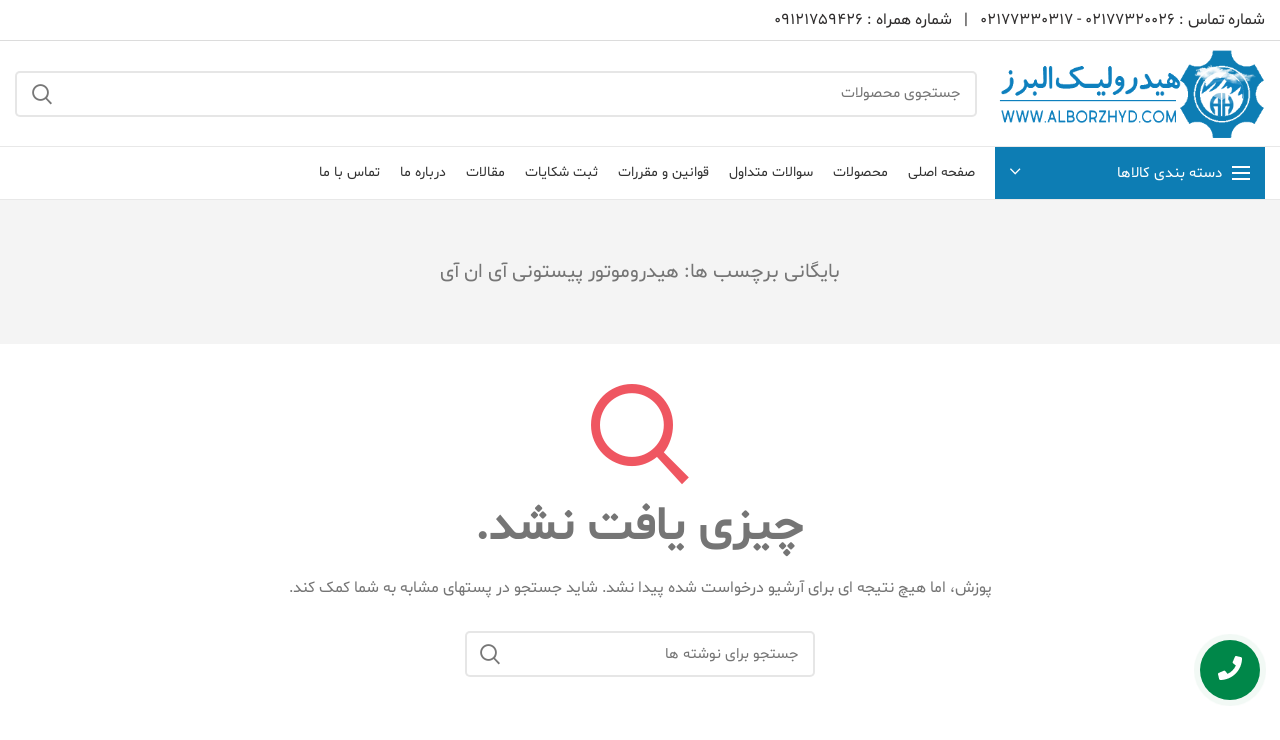

--- FILE ---
content_type: text/html; charset=UTF-8
request_url: https://www.alborzhyd.com/tag/%D9%87%DB%8C%D8%AF%D8%B1%D9%88%D9%85%D9%88%D8%AA%D9%88%D8%B1-%D9%BE%DB%8C%D8%B3%D8%AA%D9%88%D9%86%DB%8C-%D8%A2%DB%8C-%D8%A7%D9%86-%D8%A2%DB%8C/
body_size: 17894
content:
<!DOCTYPE html>
<html dir="rtl" lang="fa-IR">
<head>
	<meta charset="UTF-8">
	<meta name="viewport" content="width=device-width, initial-scale=1.0, maximum-scale=1.0, user-scalable=no">
	<link rel="profile" href="http://gmpg.org/xfn/11">
	<link rel="pingback" href="https://www.alborzhyd.com/xmlrpc.php">

	<meta name='robots' content='index, follow, max-image-preview:large, max-snippet:-1, max-video-preview:-1' />

	<!-- This site is optimized with the Yoast SEO Premium plugin v26.5 (Yoast SEO v26.5) - https://yoast.com/wordpress/plugins/seo/ -->
	<title>هیدروموتور پیستونی آی ان آی - پمپ هیدرولیک ، هیدروموتور ، بلوک هیدرولیک ، الکتروموتور</title>
	<meta name="description" content="هیدرولیک البرز وارد کننده پمپ هیدرولیک ، هیدروموتور ، شیرآلات هیدرولیک ، الکتروموتور ، خط کش های اهمی ، جک و پاور پک ، پروپرشنالها ، بلوک هیدرولیک" />
	<link rel="canonical" href="https://www.alborzhyd.com/tag/هیدروموتور-پیستونی-آی-ان-آی/" />
	<meta property="og:locale" content="fa_IR" />
	<meta property="og:type" content="article" />
	<meta property="og:title" content="بایگانی‌های هیدروموتور پیستونی آی ان آی" />
	<meta property="og:description" content="هیدرولیک البرز وارد کننده پمپ هیدرولیک ، هیدروموتور ، شیرآلات هیدرولیک ، الکتروموتور ، خط کش های اهمی ، جک و پاور پک ، پروپرشنالها ، بلوک هیدرولیک" />
	<meta property="og:url" content="https://www.alborzhyd.com/tag/هیدروموتور-پیستونی-آی-ان-آی/" />
	<meta property="og:site_name" content="هیدرولیک البرز" />
	<meta property="og:image" content="https://www.alborzhyd.com/wp-content/uploads/2019/09/Untitled.jpg" />
	<meta property="og:image:width" content="584" />
	<meta property="og:image:height" content="335" />
	<meta property="og:image:type" content="image/jpeg" />
	<meta name="twitter:card" content="summary_large_image" />
	<meta name="twitter:site" content="@alborzhyd" />
	<script type="application/ld+json" class="yoast-schema-graph">{"@context":"https://schema.org","@graph":[{"@type":"CollectionPage","@id":"https://www.alborzhyd.com/tag/%d9%87%db%8c%d8%af%d8%b1%d9%88%d9%85%d9%88%d8%aa%d9%88%d8%b1-%d9%be%db%8c%d8%b3%d8%aa%d9%88%d9%86%db%8c-%d8%a2%db%8c-%d8%a7%d9%86-%d8%a2%db%8c/","url":"https://www.alborzhyd.com/tag/%d9%87%db%8c%d8%af%d8%b1%d9%88%d9%85%d9%88%d8%aa%d9%88%d8%b1-%d9%be%db%8c%d8%b3%d8%aa%d9%88%d9%86%db%8c-%d8%a2%db%8c-%d8%a7%d9%86-%d8%a2%db%8c/","name":"هیدروموتور پیستونی آی ان آی - پمپ هیدرولیک ، هیدروموتور ، بلوک هیدرولیک ، الکتروموتور","isPartOf":{"@id":"https://www.alborzhyd.com/#website"},"description":"هیدرولیک البرز وارد کننده پمپ هیدرولیک ، هیدروموتور ، شیرآلات هیدرولیک ، الکتروموتور ، خط کش های اهمی ، جک و پاور پک ، پروپرشنالها ، بلوک هیدرولیک","breadcrumb":{"@id":"https://www.alborzhyd.com/tag/%d9%87%db%8c%d8%af%d8%b1%d9%88%d9%85%d9%88%d8%aa%d9%88%d8%b1-%d9%be%db%8c%d8%b3%d8%aa%d9%88%d9%86%db%8c-%d8%a2%db%8c-%d8%a7%d9%86-%d8%a2%db%8c/#breadcrumb"},"inLanguage":"fa-IR"},{"@type":"BreadcrumbList","@id":"https://www.alborzhyd.com/tag/%d9%87%db%8c%d8%af%d8%b1%d9%88%d9%85%d9%88%d8%aa%d9%88%d8%b1-%d9%be%db%8c%d8%b3%d8%aa%d9%88%d9%86%db%8c-%d8%a2%db%8c-%d8%a7%d9%86-%d8%a2%db%8c/#breadcrumb","itemListElement":[{"@type":"ListItem","position":1,"name":"Home","item":"https://www.alborzhyd.com/"},{"@type":"ListItem","position":2,"name":"هیدروموتور پیستونی آی ان آی"}]},{"@type":"WebSite","@id":"https://www.alborzhyd.com/#website","url":"https://www.alborzhyd.com/","name":"هیدرولیک البرز","description":"هیدرولیک البرز","publisher":{"@id":"https://www.alborzhyd.com/#organization"},"alternateName":"هیدرولیک البرز","potentialAction":[{"@type":"SearchAction","target":{"@type":"EntryPoint","urlTemplate":"https://www.alborzhyd.com/?s={search_term_string}"},"query-input":{"@type":"PropertyValueSpecification","valueRequired":true,"valueName":"search_term_string"}}],"inLanguage":"fa-IR"},{"@type":"Organization","@id":"https://www.alborzhyd.com/#organization","name":"هیدرولیک البرز","alternateName":"هیدرولیک البرز","url":"https://www.alborzhyd.com/","logo":{"@type":"ImageObject","inLanguage":"fa-IR","@id":"https://www.alborzhyd.com/#/schema/logo/image/","url":"https://www.alborzhyd.com/wp-content/uploads/2019/10/alborzhyd.png","contentUrl":"https://www.alborzhyd.com/wp-content/uploads/2019/10/alborzhyd.png","width":383,"height":132,"caption":"هیدرولیک البرز"},"image":{"@id":"https://www.alborzhyd.com/#/schema/logo/image/"},"sameAs":["https://www.facebook.com/alborzhyd","https://x.com/alborzhyd"]}]}</script>
	<!-- / Yoast SEO Premium plugin. -->


<link rel="alternate" type="application/rss+xml" title="هیدرولیک البرز &raquo; خوراک" href="https://www.alborzhyd.com/feed/" />
<link rel="alternate" type="application/rss+xml" title="هیدرولیک البرز &raquo; خوراک دیدگاه‌ها" href="https://www.alborzhyd.com/comments/feed/" />
<link rel="alternate" type="application/rss+xml" title="هیدرولیک البرز &raquo; هیدروموتور پیستونی آی ان آی خوراک برچسب" href="https://www.alborzhyd.com/tag/%d9%87%db%8c%d8%af%d8%b1%d9%88%d9%85%d9%88%d8%aa%d9%88%d8%b1-%d9%be%db%8c%d8%b3%d8%aa%d9%88%d9%86%db%8c-%d8%a2%db%8c-%d8%a7%d9%86-%d8%a2%db%8c/feed/" />
<style id='wp-img-auto-sizes-contain-inline-css' type='text/css'>
img:is([sizes=auto i],[sizes^="auto," i]){contain-intrinsic-size:3000px 1500px}
/*# sourceURL=wp-img-auto-sizes-contain-inline-css */
</style>
<style id='wp-block-library-inline-css' type='text/css'>
:root{--wp-block-synced-color:#7a00df;--wp-block-synced-color--rgb:122,0,223;--wp-bound-block-color:var(--wp-block-synced-color);--wp-editor-canvas-background:#ddd;--wp-admin-theme-color:#007cba;--wp-admin-theme-color--rgb:0,124,186;--wp-admin-theme-color-darker-10:#006ba1;--wp-admin-theme-color-darker-10--rgb:0,107,160.5;--wp-admin-theme-color-darker-20:#005a87;--wp-admin-theme-color-darker-20--rgb:0,90,135;--wp-admin-border-width-focus:2px}@media (min-resolution:192dpi){:root{--wp-admin-border-width-focus:1.5px}}.wp-element-button{cursor:pointer}:root .has-very-light-gray-background-color{background-color:#eee}:root .has-very-dark-gray-background-color{background-color:#313131}:root .has-very-light-gray-color{color:#eee}:root .has-very-dark-gray-color{color:#313131}:root .has-vivid-green-cyan-to-vivid-cyan-blue-gradient-background{background:linear-gradient(135deg,#00d084,#0693e3)}:root .has-purple-crush-gradient-background{background:linear-gradient(135deg,#34e2e4,#4721fb 50%,#ab1dfe)}:root .has-hazy-dawn-gradient-background{background:linear-gradient(135deg,#faaca8,#dad0ec)}:root .has-subdued-olive-gradient-background{background:linear-gradient(135deg,#fafae1,#67a671)}:root .has-atomic-cream-gradient-background{background:linear-gradient(135deg,#fdd79a,#004a59)}:root .has-nightshade-gradient-background{background:linear-gradient(135deg,#330968,#31cdcf)}:root .has-midnight-gradient-background{background:linear-gradient(135deg,#020381,#2874fc)}:root{--wp--preset--font-size--normal:16px;--wp--preset--font-size--huge:42px}.has-regular-font-size{font-size:1em}.has-larger-font-size{font-size:2.625em}.has-normal-font-size{font-size:var(--wp--preset--font-size--normal)}.has-huge-font-size{font-size:var(--wp--preset--font-size--huge)}.has-text-align-center{text-align:center}.has-text-align-left{text-align:left}.has-text-align-right{text-align:right}.has-fit-text{white-space:nowrap!important}#end-resizable-editor-section{display:none}.aligncenter{clear:both}.items-justified-left{justify-content:flex-start}.items-justified-center{justify-content:center}.items-justified-right{justify-content:flex-end}.items-justified-space-between{justify-content:space-between}.screen-reader-text{border:0;clip-path:inset(50%);height:1px;margin:-1px;overflow:hidden;padding:0;position:absolute;width:1px;word-wrap:normal!important}.screen-reader-text:focus{background-color:#ddd;clip-path:none;color:#444;display:block;font-size:1em;height:auto;left:5px;line-height:normal;padding:15px 23px 14px;text-decoration:none;top:5px;width:auto;z-index:100000}html :where(.has-border-color){border-style:solid}html :where([style*=border-top-color]){border-top-style:solid}html :where([style*=border-right-color]){border-right-style:solid}html :where([style*=border-bottom-color]){border-bottom-style:solid}html :where([style*=border-left-color]){border-left-style:solid}html :where([style*=border-width]){border-style:solid}html :where([style*=border-top-width]){border-top-style:solid}html :where([style*=border-right-width]){border-right-style:solid}html :where([style*=border-bottom-width]){border-bottom-style:solid}html :where([style*=border-left-width]){border-left-style:solid}html :where(img[class*=wp-image-]){height:auto;max-width:100%}:where(figure){margin:0 0 1em}html :where(.is-position-sticky){--wp-admin--admin-bar--position-offset:var(--wp-admin--admin-bar--height,0px)}@media screen and (max-width:600px){html :where(.is-position-sticky){--wp-admin--admin-bar--position-offset:0px}}

/*# sourceURL=wp-block-library-inline-css */
</style><link rel='stylesheet' id='wc-blocks-style-rtl-css' href='https://www.alborzhyd.com/wp-content/plugins/woocommerce/assets/client/blocks/wc-blocks-rtl.css?ver=wc-10.3.7' type='text/css' media='all' />
<style id='global-styles-inline-css' type='text/css'>
:root{--wp--preset--aspect-ratio--square: 1;--wp--preset--aspect-ratio--4-3: 4/3;--wp--preset--aspect-ratio--3-4: 3/4;--wp--preset--aspect-ratio--3-2: 3/2;--wp--preset--aspect-ratio--2-3: 2/3;--wp--preset--aspect-ratio--16-9: 16/9;--wp--preset--aspect-ratio--9-16: 9/16;--wp--preset--color--black: #000000;--wp--preset--color--cyan-bluish-gray: #abb8c3;--wp--preset--color--white: #ffffff;--wp--preset--color--pale-pink: #f78da7;--wp--preset--color--vivid-red: #cf2e2e;--wp--preset--color--luminous-vivid-orange: #ff6900;--wp--preset--color--luminous-vivid-amber: #fcb900;--wp--preset--color--light-green-cyan: #7bdcb5;--wp--preset--color--vivid-green-cyan: #00d084;--wp--preset--color--pale-cyan-blue: #8ed1fc;--wp--preset--color--vivid-cyan-blue: #0693e3;--wp--preset--color--vivid-purple: #9b51e0;--wp--preset--gradient--vivid-cyan-blue-to-vivid-purple: linear-gradient(135deg,rgb(6,147,227) 0%,rgb(155,81,224) 100%);--wp--preset--gradient--light-green-cyan-to-vivid-green-cyan: linear-gradient(135deg,rgb(122,220,180) 0%,rgb(0,208,130) 100%);--wp--preset--gradient--luminous-vivid-amber-to-luminous-vivid-orange: linear-gradient(135deg,rgb(252,185,0) 0%,rgb(255,105,0) 100%);--wp--preset--gradient--luminous-vivid-orange-to-vivid-red: linear-gradient(135deg,rgb(255,105,0) 0%,rgb(207,46,46) 100%);--wp--preset--gradient--very-light-gray-to-cyan-bluish-gray: linear-gradient(135deg,rgb(238,238,238) 0%,rgb(169,184,195) 100%);--wp--preset--gradient--cool-to-warm-spectrum: linear-gradient(135deg,rgb(74,234,220) 0%,rgb(151,120,209) 20%,rgb(207,42,186) 40%,rgb(238,44,130) 60%,rgb(251,105,98) 80%,rgb(254,248,76) 100%);--wp--preset--gradient--blush-light-purple: linear-gradient(135deg,rgb(255,206,236) 0%,rgb(152,150,240) 100%);--wp--preset--gradient--blush-bordeaux: linear-gradient(135deg,rgb(254,205,165) 0%,rgb(254,45,45) 50%,rgb(107,0,62) 100%);--wp--preset--gradient--luminous-dusk: linear-gradient(135deg,rgb(255,203,112) 0%,rgb(199,81,192) 50%,rgb(65,88,208) 100%);--wp--preset--gradient--pale-ocean: linear-gradient(135deg,rgb(255,245,203) 0%,rgb(182,227,212) 50%,rgb(51,167,181) 100%);--wp--preset--gradient--electric-grass: linear-gradient(135deg,rgb(202,248,128) 0%,rgb(113,206,126) 100%);--wp--preset--gradient--midnight: linear-gradient(135deg,rgb(2,3,129) 0%,rgb(40,116,252) 100%);--wp--preset--font-size--small: 13px;--wp--preset--font-size--medium: 20px;--wp--preset--font-size--large: 36px;--wp--preset--font-size--x-large: 42px;--wp--preset--spacing--20: 0.44rem;--wp--preset--spacing--30: 0.67rem;--wp--preset--spacing--40: 1rem;--wp--preset--spacing--50: 1.5rem;--wp--preset--spacing--60: 2.25rem;--wp--preset--spacing--70: 3.38rem;--wp--preset--spacing--80: 5.06rem;--wp--preset--shadow--natural: 6px 6px 9px rgba(0, 0, 0, 0.2);--wp--preset--shadow--deep: 12px 12px 50px rgba(0, 0, 0, 0.4);--wp--preset--shadow--sharp: 6px 6px 0px rgba(0, 0, 0, 0.2);--wp--preset--shadow--outlined: 6px 6px 0px -3px rgb(255, 255, 255), 6px 6px rgb(0, 0, 0);--wp--preset--shadow--crisp: 6px 6px 0px rgb(0, 0, 0);}:where(.is-layout-flex){gap: 0.5em;}:where(.is-layout-grid){gap: 0.5em;}body .is-layout-flex{display: flex;}.is-layout-flex{flex-wrap: wrap;align-items: center;}.is-layout-flex > :is(*, div){margin: 0;}body .is-layout-grid{display: grid;}.is-layout-grid > :is(*, div){margin: 0;}:where(.wp-block-columns.is-layout-flex){gap: 2em;}:where(.wp-block-columns.is-layout-grid){gap: 2em;}:where(.wp-block-post-template.is-layout-flex){gap: 1.25em;}:where(.wp-block-post-template.is-layout-grid){gap: 1.25em;}.has-black-color{color: var(--wp--preset--color--black) !important;}.has-cyan-bluish-gray-color{color: var(--wp--preset--color--cyan-bluish-gray) !important;}.has-white-color{color: var(--wp--preset--color--white) !important;}.has-pale-pink-color{color: var(--wp--preset--color--pale-pink) !important;}.has-vivid-red-color{color: var(--wp--preset--color--vivid-red) !important;}.has-luminous-vivid-orange-color{color: var(--wp--preset--color--luminous-vivid-orange) !important;}.has-luminous-vivid-amber-color{color: var(--wp--preset--color--luminous-vivid-amber) !important;}.has-light-green-cyan-color{color: var(--wp--preset--color--light-green-cyan) !important;}.has-vivid-green-cyan-color{color: var(--wp--preset--color--vivid-green-cyan) !important;}.has-pale-cyan-blue-color{color: var(--wp--preset--color--pale-cyan-blue) !important;}.has-vivid-cyan-blue-color{color: var(--wp--preset--color--vivid-cyan-blue) !important;}.has-vivid-purple-color{color: var(--wp--preset--color--vivid-purple) !important;}.has-black-background-color{background-color: var(--wp--preset--color--black) !important;}.has-cyan-bluish-gray-background-color{background-color: var(--wp--preset--color--cyan-bluish-gray) !important;}.has-white-background-color{background-color: var(--wp--preset--color--white) !important;}.has-pale-pink-background-color{background-color: var(--wp--preset--color--pale-pink) !important;}.has-vivid-red-background-color{background-color: var(--wp--preset--color--vivid-red) !important;}.has-luminous-vivid-orange-background-color{background-color: var(--wp--preset--color--luminous-vivid-orange) !important;}.has-luminous-vivid-amber-background-color{background-color: var(--wp--preset--color--luminous-vivid-amber) !important;}.has-light-green-cyan-background-color{background-color: var(--wp--preset--color--light-green-cyan) !important;}.has-vivid-green-cyan-background-color{background-color: var(--wp--preset--color--vivid-green-cyan) !important;}.has-pale-cyan-blue-background-color{background-color: var(--wp--preset--color--pale-cyan-blue) !important;}.has-vivid-cyan-blue-background-color{background-color: var(--wp--preset--color--vivid-cyan-blue) !important;}.has-vivid-purple-background-color{background-color: var(--wp--preset--color--vivid-purple) !important;}.has-black-border-color{border-color: var(--wp--preset--color--black) !important;}.has-cyan-bluish-gray-border-color{border-color: var(--wp--preset--color--cyan-bluish-gray) !important;}.has-white-border-color{border-color: var(--wp--preset--color--white) !important;}.has-pale-pink-border-color{border-color: var(--wp--preset--color--pale-pink) !important;}.has-vivid-red-border-color{border-color: var(--wp--preset--color--vivid-red) !important;}.has-luminous-vivid-orange-border-color{border-color: var(--wp--preset--color--luminous-vivid-orange) !important;}.has-luminous-vivid-amber-border-color{border-color: var(--wp--preset--color--luminous-vivid-amber) !important;}.has-light-green-cyan-border-color{border-color: var(--wp--preset--color--light-green-cyan) !important;}.has-vivid-green-cyan-border-color{border-color: var(--wp--preset--color--vivid-green-cyan) !important;}.has-pale-cyan-blue-border-color{border-color: var(--wp--preset--color--pale-cyan-blue) !important;}.has-vivid-cyan-blue-border-color{border-color: var(--wp--preset--color--vivid-cyan-blue) !important;}.has-vivid-purple-border-color{border-color: var(--wp--preset--color--vivid-purple) !important;}.has-vivid-cyan-blue-to-vivid-purple-gradient-background{background: var(--wp--preset--gradient--vivid-cyan-blue-to-vivid-purple) !important;}.has-light-green-cyan-to-vivid-green-cyan-gradient-background{background: var(--wp--preset--gradient--light-green-cyan-to-vivid-green-cyan) !important;}.has-luminous-vivid-amber-to-luminous-vivid-orange-gradient-background{background: var(--wp--preset--gradient--luminous-vivid-amber-to-luminous-vivid-orange) !important;}.has-luminous-vivid-orange-to-vivid-red-gradient-background{background: var(--wp--preset--gradient--luminous-vivid-orange-to-vivid-red) !important;}.has-very-light-gray-to-cyan-bluish-gray-gradient-background{background: var(--wp--preset--gradient--very-light-gray-to-cyan-bluish-gray) !important;}.has-cool-to-warm-spectrum-gradient-background{background: var(--wp--preset--gradient--cool-to-warm-spectrum) !important;}.has-blush-light-purple-gradient-background{background: var(--wp--preset--gradient--blush-light-purple) !important;}.has-blush-bordeaux-gradient-background{background: var(--wp--preset--gradient--blush-bordeaux) !important;}.has-luminous-dusk-gradient-background{background: var(--wp--preset--gradient--luminous-dusk) !important;}.has-pale-ocean-gradient-background{background: var(--wp--preset--gradient--pale-ocean) !important;}.has-electric-grass-gradient-background{background: var(--wp--preset--gradient--electric-grass) !important;}.has-midnight-gradient-background{background: var(--wp--preset--gradient--midnight) !important;}.has-small-font-size{font-size: var(--wp--preset--font-size--small) !important;}.has-medium-font-size{font-size: var(--wp--preset--font-size--medium) !important;}.has-large-font-size{font-size: var(--wp--preset--font-size--large) !important;}.has-x-large-font-size{font-size: var(--wp--preset--font-size--x-large) !important;}
/*# sourceURL=global-styles-inline-css */
</style>

<style id='classic-theme-styles-inline-css' type='text/css'>
/*! This file is auto-generated */
.wp-block-button__link{color:#fff;background-color:#32373c;border-radius:9999px;box-shadow:none;text-decoration:none;padding:calc(.667em + 2px) calc(1.333em + 2px);font-size:1.125em}.wp-block-file__button{background:#32373c;color:#fff;text-decoration:none}
/*# sourceURL=/wp-includes/css/classic-themes.min.css */
</style>
<style id='woocommerce-inline-inline-css' type='text/css'>
.woocommerce form .form-row .required { visibility: visible; }
/*# sourceURL=woocommerce-inline-inline-css */
</style>
<link rel='stylesheet' id='jquery.contactus.css-css' href='https://www.alborzhyd.com/wp-content/plugins/ar-contactus/res/css/jquery.contactus.min.css?ver=2.0.2' type='text/css' media='all' />
<link rel='stylesheet' id='contactus.generated.desktop.css-css' href='https://www.alborzhyd.com/wp-content/plugins/ar-contactus/res/css/generated-desktop.css?ver=1765107841' type='text/css' media='all' />
<link rel='stylesheet' id='brands-styles-css' href='https://www.alborzhyd.com/wp-content/plugins/woocommerce/assets/css/brands.css?ver=10.3.7' type='text/css' media='all' />
<link rel='stylesheet' id='js_composer_front-css' href='https://www.alborzhyd.com/wp-content/plugins/js_composer/assets/css/js_composer.min.css?ver=8.7.2' type='text/css' media='all' />
<link rel='stylesheet' id='bootstrap-css' href='https://www.alborzhyd.com/wp-content/themes/woodmart/css/bootstrap.min.css?ver=5.2.0' type='text/css' media='all' />
<link rel='stylesheet' id='woodmart-style-css' href='https://www.alborzhyd.com/wp-content/themes/woodmart/css/style-rtl.min.css?ver=5.2.0' type='text/css' media='all' />
<link rel='stylesheet' id='xts-style-header_205743-css' href='https://www.alborzhyd.com/wp-content/uploads/2025/01/xts-header_205743-1738144685.css?ver=5.2.0' type='text/css' media='all' />
<link rel='stylesheet' id='xts-style-theme_settings_default-css' href='https://www.alborzhyd.com/wp-content/uploads/2025/05/xts-theme_settings_default-1747488421.css?ver=5.2.0' type='text/css' media='all' />
<script type="text/template" id="tmpl-variation-template">
	<div class="woocommerce-variation-description">{{{ data.variation.variation_description }}}</div>
	<div class="woocommerce-variation-price">{{{ data.variation.price_html }}}</div>
	<div class="woocommerce-variation-availability">{{{ data.variation.availability_html }}}</div>
</script>
<script type="text/template" id="tmpl-unavailable-variation-template">
	<p role="alert">با عرض پوزش، این کالا در دسترس نیست. لطفا ترکیب دیگری را انتخاب کنید.</p>
</script>
<script type="text/javascript" src="https://www.alborzhyd.com/wp-includes/js/jquery/jquery.min.js?ver=3.7.1" id="jquery-core-js"></script>
<script type="text/javascript" src="https://www.alborzhyd.com/wp-includes/js/jquery/jquery-migrate.min.js?ver=3.4.1" id="jquery-migrate-js"></script>
<script type="text/javascript" src="https://www.alborzhyd.com/wp-content/plugins/woocommerce/assets/js/jquery-blockui/jquery.blockUI.min.js?ver=2.7.0-wc.10.3.7" id="wc-jquery-blockui-js" defer="defer" data-wp-strategy="defer"></script>
<script type="text/javascript" src="https://www.alborzhyd.com/wp-content/plugins/woocommerce/assets/js/js-cookie/js.cookie.min.js?ver=2.1.4-wc.10.3.7" id="wc-js-cookie-js" data-wp-strategy="defer"></script>
<script type="text/javascript" id="woocommerce-js-extra">
/* <![CDATA[ */
var woocommerce_params = {"ajax_url":"/wp-admin/admin-ajax.php","wc_ajax_url":"/?wc-ajax=%%endpoint%%","i18n_password_show":"\u0646\u0645\u0627\u06cc\u0634 \u0631\u0645\u0632 \u0639\u0628\u0648\u0631","i18n_password_hide":"\u0645\u062e\u0641\u06cc\u200c\u0633\u0627\u0632\u06cc \u0631\u0645\u0632 \u0639\u0628\u0648\u0631"};
//# sourceURL=woocommerce-js-extra
/* ]]> */
</script>
<script type="text/javascript" src="https://www.alborzhyd.com/wp-content/plugins/woocommerce/assets/js/frontend/woocommerce.min.js?ver=10.3.7" id="woocommerce-js" defer="defer" data-wp-strategy="defer"></script>
<script type="text/javascript" id="jquery.contactus-js-extra">
/* <![CDATA[ */
var arCUVars = {"url":"https://www.alborzhyd.com/wp-admin/admin-ajax.php","version":"2.0.2","_wpnonce":"\u003Cinput type=\"hidden\" id=\"_wpnonce\" name=\"_wpnonce\" value=\"8b1b350241\" /\u003E\u003Cinput type=\"hidden\" name=\"_wp_http_referer\" value=\"/tag/%D9%87%DB%8C%D8%AF%D8%B1%D9%88%D9%85%D9%88%D8%AA%D9%88%D8%B1-%D9%BE%DB%8C%D8%B3%D8%AA%D9%88%D9%86%DB%8C-%D8%A2%DB%8C-%D8%A7%D9%86-%D8%A2%DB%8C/\" /\u003E"};
//# sourceURL=jquery.contactus-js-extra
/* ]]> */
</script>
<script type="text/javascript" src="https://www.alborzhyd.com/wp-content/plugins/ar-contactus/res/js/jquery.contactus.min.js?ver=2.0.2" id="jquery.contactus-js"></script>
<script type="text/javascript" src="https://www.alborzhyd.com/wp-content/plugins/ar-contactus/res/js/scripts.js?ver=2.0.2" id="jquery.contactus.scripts-js"></script>
<script type="text/javascript" src="https://www.alborzhyd.com/wp-includes/js/underscore.min.js?ver=1.13.7" id="underscore-js"></script>
<script type="text/javascript" id="wp-util-js-extra">
/* <![CDATA[ */
var _wpUtilSettings = {"ajax":{"url":"/wp-admin/admin-ajax.php"}};
//# sourceURL=wp-util-js-extra
/* ]]> */
</script>
<script type="text/javascript" src="https://www.alborzhyd.com/wp-includes/js/wp-util.min.js?ver=6.9" id="wp-util-js"></script>
<script type="text/javascript" id="wc-add-to-cart-variation-js-extra">
/* <![CDATA[ */
var wc_add_to_cart_variation_params = {"wc_ajax_url":"/?wc-ajax=%%endpoint%%","i18n_no_matching_variations_text":"\u0628\u0627 \u0639\u0631\u0636 \u067e\u0648\u0632\u0634\u060c \u0647\u06cc\u0686 \u06a9\u0627\u0644\u0627\u064a\u06cc \u0645\u0637\u0627\u0628\u0642 \u0627\u0646\u062a\u062e\u0627\u0628 \u0634\u0645\u0627 \u06cc\u0627\u0641\u062a \u0646\u0634\u062f. \u0644\u0637\u0641\u0627 \u062a\u0631\u06a9\u06cc\u0628 \u062f\u06cc\u06af\u0631\u06cc \u0631\u0627 \u0627\u0646\u062a\u062e\u0627\u0628 \u06a9\u0646\u06cc\u062f.","i18n_make_a_selection_text":"\u0644\u0637\u0641\u0627 \u0628\u0631\u062e\u06cc \u0627\u0632 \u06af\u0632\u06cc\u0646\u0647\u200c\u0647\u0627\u06cc \u0645\u062d\u0635\u0648\u0644 \u0631\u0627 \u0642\u0628\u0644 \u0627\u0632 \u0627\u0636\u0627\u0641\u0647 \u06a9\u0631\u062f\u0646 \u0622\u0646 \u0628\u0647 \u0633\u0628\u062f \u062e\u0631\u06cc\u062f\u060c \u0627\u0646\u062a\u062e\u0627\u0628 \u06a9\u0646\u06cc\u062f.","i18n_unavailable_text":"\u0628\u0627 \u0639\u0631\u0636 \u067e\u0648\u0632\u0634\u060c \u0627\u06cc\u0646 \u06a9\u0627\u0644\u0627 \u062f\u0631 \u062f\u0633\u062a\u0631\u0633 \u0646\u06cc\u0633\u062a. \u0644\u0637\u0641\u0627 \u062a\u0631\u06a9\u06cc\u0628 \u062f\u06cc\u06af\u0631\u06cc \u0631\u0627 \u0627\u0646\u062a\u062e\u0627\u0628 \u06a9\u0646\u06cc\u062f.","i18n_reset_alert_text":"\u0627\u0646\u062a\u062e\u0627\u0628 \u0634\u0645\u0627 \u0628\u0627\u0632\u0646\u0634\u0627\u0646\u06cc \u0634\u062f. \u0644\u0637\u0641\u0627 \u0642\u0628\u0644 \u0627\u0632 \u0627\u0641\u0632\u0648\u062f\u0646 \u0627\u06cc\u0646 \u0645\u062d\u0635\u0648\u0644 \u0628\u0647 \u0633\u0628\u062f \u062e\u0631\u06cc\u062f\u060c \u0628\u0631\u062e\u06cc \u0627\u0632 \u06af\u0632\u06cc\u0646\u0647\u200c\u0647\u0627\u06cc \u0645\u062d\u0635\u0648\u0644 \u0631\u0627 \u0627\u0646\u062a\u062e\u0627\u0628 \u06a9\u0646\u06cc\u062f."};
//# sourceURL=wc-add-to-cart-variation-js-extra
/* ]]> */
</script>
<script type="text/javascript" src="https://www.alborzhyd.com/wp-content/plugins/woocommerce/assets/js/frontend/add-to-cart-variation.min.js?ver=10.3.7" id="wc-add-to-cart-variation-js" defer="defer" data-wp-strategy="defer"></script>
<script></script><link rel="https://api.w.org/" href="https://www.alborzhyd.com/wp-json/" /><link rel="alternate" title="JSON" type="application/json" href="https://www.alborzhyd.com/wp-json/wp/v2/tags/1022" /><link rel="EditURI" type="application/rsd+xml" title="RSD" href="https://www.alborzhyd.com/xmlrpc.php?rsd" />
<link rel="stylesheet" href="https://www.alborzhyd.com/wp-content/themes/woodmart/rtl.css" type="text/css" media="screen" /><meta name="generator" content="WordPress 6.9" />
<meta name="generator" content="WooCommerce 10.3.7" />
<meta name="theme-color" content="">	<noscript><style>.woocommerce-product-gallery{ opacity: 1 !important; }</style></noscript>
	<meta name="generator" content="Powered by WPBakery Page Builder - drag and drop page builder for WordPress."/>
<meta name="generator" content="Powered by Slider Revolution 6.7.32 - responsive, Mobile-Friendly Slider Plugin for WordPress with comfortable drag and drop interface." />
<link rel="icon" href="https://www.alborzhyd.com/wp-content/uploads/2019/09/cropped-3033-32x32.png" sizes="32x32" />
<link rel="icon" href="https://www.alborzhyd.com/wp-content/uploads/2019/09/cropped-3033-192x192.png" sizes="192x192" />
<link rel="apple-touch-icon" href="https://www.alborzhyd.com/wp-content/uploads/2019/09/cropped-3033-180x180.png" />
<meta name="msapplication-TileImage" content="https://www.alborzhyd.com/wp-content/uploads/2019/09/cropped-3033-270x270.png" />
<script>function setREVStartSize(e){
			//window.requestAnimationFrame(function() {
				window.RSIW = window.RSIW===undefined ? window.innerWidth : window.RSIW;
				window.RSIH = window.RSIH===undefined ? window.innerHeight : window.RSIH;
				try {
					var pw = document.getElementById(e.c).parentNode.offsetWidth,
						newh;
					pw = pw===0 || isNaN(pw) || (e.l=="fullwidth" || e.layout=="fullwidth") ? window.RSIW : pw;
					e.tabw = e.tabw===undefined ? 0 : parseInt(e.tabw);
					e.thumbw = e.thumbw===undefined ? 0 : parseInt(e.thumbw);
					e.tabh = e.tabh===undefined ? 0 : parseInt(e.tabh);
					e.thumbh = e.thumbh===undefined ? 0 : parseInt(e.thumbh);
					e.tabhide = e.tabhide===undefined ? 0 : parseInt(e.tabhide);
					e.thumbhide = e.thumbhide===undefined ? 0 : parseInt(e.thumbhide);
					e.mh = e.mh===undefined || e.mh=="" || e.mh==="auto" ? 0 : parseInt(e.mh,0);
					if(e.layout==="fullscreen" || e.l==="fullscreen")
						newh = Math.max(e.mh,window.RSIH);
					else{
						e.gw = Array.isArray(e.gw) ? e.gw : [e.gw];
						for (var i in e.rl) if (e.gw[i]===undefined || e.gw[i]===0) e.gw[i] = e.gw[i-1];
						e.gh = e.el===undefined || e.el==="" || (Array.isArray(e.el) && e.el.length==0)? e.gh : e.el;
						e.gh = Array.isArray(e.gh) ? e.gh : [e.gh];
						for (var i in e.rl) if (e.gh[i]===undefined || e.gh[i]===0) e.gh[i] = e.gh[i-1];
											
						var nl = new Array(e.rl.length),
							ix = 0,
							sl;
						e.tabw = e.tabhide>=pw ? 0 : e.tabw;
						e.thumbw = e.thumbhide>=pw ? 0 : e.thumbw;
						e.tabh = e.tabhide>=pw ? 0 : e.tabh;
						e.thumbh = e.thumbhide>=pw ? 0 : e.thumbh;
						for (var i in e.rl) nl[i] = e.rl[i]<window.RSIW ? 0 : e.rl[i];
						sl = nl[0];
						for (var i in nl) if (sl>nl[i] && nl[i]>0) { sl = nl[i]; ix=i;}
						var m = pw>(e.gw[ix]+e.tabw+e.thumbw) ? 1 : (pw-(e.tabw+e.thumbw)) / (e.gw[ix]);
						newh =  (e.gh[ix] * m) + (e.tabh + e.thumbh);
					}
					var el = document.getElementById(e.c);
					if (el!==null && el) el.style.height = newh+"px";
					el = document.getElementById(e.c+"_wrapper");
					if (el!==null && el) {
						el.style.height = newh+"px";
						el.style.display = "block";
					}
				} catch(e){
					console.log("Failure at Presize of Slider:" + e)
				}
			//});
		  };</script>
<style>		
		
		</style><noscript><style> .wpb_animate_when_almost_visible { opacity: 1; }</style></noscript><link rel='stylesheet' id='rs-plugin-settings-css' href='//www.alborzhyd.com/wp-content/plugins/revslider/sr6/assets/css/rs6.css?ver=6.7.32' type='text/css' media='all' />
<style id='rs-plugin-settings-inline-css' type='text/css'>
#rs-demo-id {}
/*# sourceURL=rs-plugin-settings-inline-css */
</style>
</head>

<body class="rtl archive tag tag-1022 wp-theme-woodmart theme-woodmart woocommerce-no-js wrapper-wide form-style-semi-rounded form-border-width-2 woodmart-archive-blog offcanvas-sidebar-tablet disabled-nanoscroller btns-default-flat btns-default-dark btns-default-hover-dark btns-shop-semi-rounded btns-shop-light btns-shop-hover-light btns-accent-flat btns-accent-light btns-accent-hover-light wpb-js-composer js-comp-ver-8.7.2 vc_responsive">
		
	<div class="website-wrapper">

		
			<!-- HEADER -->
			<header class="whb-header whb-sticky-shadow whb-scroll-slide whb-sticky-clone">

				<div class="whb-main-header">
	
<div class="whb-row whb-top-bar whb-not-sticky-row whb-without-bg whb-border-fullwidth whb-color-dark whb-flex-flex-middle">
	<div class="container">
		<div class="whb-flex-row whb-top-bar-inner">
			<div class="whb-column whb-col-left whb-visible-lg">
	
<div class="whb-text-element reset-mb-10 "><h5><span style="color: #2f2d2d;">شماره تماس : 02177320026 - 02177330317   |   شماره همراه : 09121759426
</span></h5></div>
</div>
<div class="whb-column whb-col-center whb-visible-lg whb-empty-column">
	</div>
<div class="whb-column whb-col-right whb-visible-lg whb-empty-column">
	</div>
<div class="whb-column whb-col-mobile whb-hidden-lg">
	
<div class="whb-text-element reset-mb-10 "><h4 style="text-align: center;">تماس با ما : <a href="tel:02177320026">02177320026</a>  |  <a href="tel:09121759426">09121759426</a></h4></div>
</div>
		</div>
	</div>
</div>

<div class="whb-row whb-general-header whb-not-sticky-row whb-without-bg whb-border-fullwidth whb-color-dark whb-flex-flex-middle">
	<div class="container">
		<div class="whb-flex-row whb-general-header-inner">
			<div class="whb-column whb-col-left whb-visible-lg">
	<div class="site-logo">
	<div class="woodmart-logo-wrap switch-logo-enable">
		<a href="https://www.alborzhyd.com/" class="woodmart-logo woodmart-main-logo" rel="home">
			<img src="https://www.alborzhyd.com/wp-content/uploads/2020/03/alborzhyd.png" alt="هیدرولیک البرز" style="max-width: 268px;" />		</a>
								<a href="https://www.alborzhyd.com/" class="woodmart-logo woodmart-sticky-logo" rel="home">
				<img src="https://www.alborzhyd.com/wp-content/uploads/2020/03/alborzhyd.png" alt="هیدرولیک البرز" style="max-width: 250px;" />			</a>
			</div>
</div>
</div>
<div class="whb-column whb-col-center whb-visible-lg">
				<div class="woodmart-search-form">
								<form role="search" method="get" class="searchform  search-style-default woodmart-ajax-search" action="https://www.alborzhyd.com/"  data-thumbnail="1" data-price="1" data-post_type="product" data-count="20" data-sku="0" data-symbols_count="3">
					<input type="text" class="s" placeholder="جستجوی محصولات" value="" name="s" />
					<input type="hidden" name="post_type" value="product">
										<button type="submit" class="searchsubmit">
						جستجو											</button>
				</form>
													<div class="search-results-wrapper"><div class="woodmart-scroll"><div class="woodmart-search-results woodmart-scroll-content"></div></div><div class="woodmart-search-loader wd-fill"></div></div>
							</div>
		</div>
<div class="whb-column whb-col-right whb-visible-lg whb-empty-column">
	</div>
<div class="whb-column whb-mobile-left whb-hidden-lg">
	<div class="woodmart-burger-icon wd-tools-element mobile-nav-icon whb-mobile-nav-icon wd-style-text">
	<a href="#">
					<span class="woodmart-burger wd-tools-icon"></span>
				<span class="woodmart-burger-label wd-tools-text">منو</span>
	</a>
</div><!--END MOBILE-NAV-ICON--></div>
<div class="whb-column whb-mobile-center whb-hidden-lg">
	<div class="site-logo">
	<div class="woodmart-logo-wrap switch-logo-enable">
		<a href="https://www.alborzhyd.com/" class="woodmart-logo woodmart-main-logo" rel="home">
			<img src="https://www.alborzhyd.com/wp-content/uploads/2020/03/alborzhyd.png" alt="هیدرولیک البرز" style="max-width: 179px;" />		</a>
								<a href="https://www.alborzhyd.com/" class="woodmart-logo woodmart-sticky-logo" rel="home">
				<img src="https://www.alborzhyd.com/wp-content/uploads/2020/03/alborzhyd.png" alt="هیدرولیک البرز" style="max-width: 179px;" />			</a>
			</div>
</div>
</div>
<div class="whb-column whb-mobile-right whb-hidden-lg whb-empty-column">
	</div>
		</div>
	</div>
</div>

<div class="whb-row whb-header-bottom whb-not-sticky-row whb-with-bg whb-border-fullwidth whb-color-dark whb-flex-flex-middle whb-hidden-mobile">
	<div class="container">
		<div class="whb-flex-row whb-header-bottom-inner">
			<div class="whb-column whb-col-left whb-visible-lg">
	
<div class="header-categories-nav show-on-hover whb-wjlcubfdmlq3d7jvmt23" role="navigation">
	<div class="header-categories-nav-wrap">
		<span class="menu-opener color-scheme-light has-bg">
							<span class="woodmart-burger"></span>
			
			<span class="menu-open-label">
				دسته بندی کالاها			</span>
			<span class="arrow-opener"></span>
		</span>
		<div class="categories-menu-dropdown vertical-navigation woodmart-navigation">
			<div class="menu-categories-container"><ul id="menu-categories" class="menu wd-cat-nav"><li id="menu-item-3979" class="menu-item menu-item-type-post_type menu-item-object-post menu-item-3979 item-level-0 menu-item-design-default menu-simple-dropdown item-event-hover"><a href="https://www.alborzhyd.com/%d9%87%db%8c%d8%af%d8%b1%d9%88%d9%85%d9%88%d8%aa%d9%88%d8%b1-%d8%a7%d9%88%d8%b1%d8%a8%db%8c%d8%aa%d8%a7%d9%84%db%8c-%da%86%db%8c%d8%b3%d8%aa%d8%9f/" class="woodmart-nav-link"><span class="nav-link-text">هیدروموتور</span></a></li>
<li id="menu-item-3986" class="menu-item menu-item-type-post_type menu-item-object-post menu-item-3986 item-level-0 menu-item-design-default menu-simple-dropdown item-event-hover"><a href="https://www.alborzhyd.com/%d8%a7%d9%84%da%a9%d8%aa%d8%b1%d9%88%d9%85%d9%88%d8%aa%d9%88%d8%b1/" class="woodmart-nav-link"><span class="nav-link-text">الکتروموتور</span></a></li>
<li id="menu-item-3992" class="menu-item menu-item-type-post_type menu-item-object-product menu-item-3992 item-level-0 menu-item-design-default menu-simple-dropdown item-event-hover"><a href="https://www.alborzhyd.com/product/%d9%be%d8%b1%d9%88%d9%be%d8%b1%d8%b4%d9%86%d8%a7%d9%84-%d8%b3%d8%b1%d8%b9%d8%aa-%d9%88-%d9%81%d8%b4%d8%a7%d8%b1-pq-%db%8c%d9%88%da%a9%d9%86-%d8%b3%d8%a7%d8%ae%d8%aa-%da%98%d8%a7%d9%be%d9%86/" class="woodmart-nav-link"><span class="nav-link-text">شیر پروپرشنال</span></a></li>
<li id="menu-item-3987" class="menu-item menu-item-type-post_type menu-item-object-post menu-item-3987 item-level-0 menu-item-design-default menu-simple-dropdown item-event-hover"><a href="https://www.alborzhyd.com/%d9%be%d9%85%d9%be-%d9%87%db%8c%d8%af%d8%b1%d9%88%d9%84%db%8c%da%a9/" class="woodmart-nav-link"><span class="nav-link-text">پمپ هیدرولیک</span></a></li>
<li id="menu-item-3990" class="menu-item menu-item-type-post_type menu-item-object-post menu-item-3990 item-level-0 menu-item-design-default menu-simple-dropdown item-event-hover"><a href="https://www.alborzhyd.com/%db%8c%d9%88%d9%86%db%8c%d8%aa-%d9%87%db%8c%d8%af%d8%b1%d9%88%d9%84%db%8c%da%a9/" class="woodmart-nav-link"><span class="nav-link-text">یونیت هیدرولیک</span></a></li>
<li id="menu-item-3991" class="menu-item menu-item-type-post_type menu-item-object-product menu-item-3991 item-level-0 menu-item-design-default menu-simple-dropdown item-event-hover"><a href="https://www.alborzhyd.com/product/%d8%b4%db%8c%d8%b1-%d8%a7%d9%84%d8%a7%d8%aa-%d9%87%db%8c%d8%af%d8%b1%d9%88%d9%84%db%8c%da%a9%db%8c-%d8%b4%db%8c%d8%b1-%d8%a8%d8%b1%d9%82%db%8c-%d9%87%d8%a7%db%8c%d8%b3%d8%aa%d8%a7%d8%b1-%d8%aa%d8%a7/" class="woodmart-nav-link"><span class="nav-link-text">شیرآلات هیدرولیک</span></a></li>
<li id="menu-item-3988" class="menu-item menu-item-type-post_type menu-item-object-post menu-item-3988 item-level-0 menu-item-design-default menu-simple-dropdown item-event-hover"><a href="https://www.alborzhyd.com/%d8%b4%db%8c%d8%b1-%d8%a8%d8%b1%d9%82%db%8c-%d9%87%db%8c%d8%af%d8%b1%d9%88%d9%84%db%8c%da%a9/" class="woodmart-nav-link"><span class="nav-link-text">شیر برقی هیدرولیک</span></a></li>
<li id="menu-item-3989" class="menu-item menu-item-type-post_type menu-item-object-post menu-item-3989 item-level-0 menu-item-design-default menu-simple-dropdown item-event-hover"><a href="https://www.alborzhyd.com/%d9%81%d8%b4%d8%a7%d8%b1-%d8%b4%da%a9%d9%86-%d9%87%db%8c%d8%af%d8%b1%d9%88%d9%84%db%8c%da%a9/" class="woodmart-nav-link"><span class="nav-link-text">فشار شکن هیدرولیک</span></a></li>
</ul></div>		</div>
	</div>
</div>
</div>
<div class="whb-column whb-col-center whb-visible-lg">
	<div class="whb-navigation whb-primary-menu main-nav site-navigation woodmart-navigation menu-right navigation-style-default" role="navigation">
	<div class="menu-main-navigation-container"><ul id="menu-main-navigation" class="menu"><li id="menu-item-1972" class="menu-item menu-item-type-post_type menu-item-object-page menu-item-home menu-item-1972 item-level-0 menu-item-design-default menu-simple-dropdown item-event-hover"><a href="https://www.alborzhyd.com/" class="woodmart-nav-link"><span class="nav-link-text">صفحه اصلی</span></a></li>
<li id="menu-item-2185" class="menu-item menu-item-type-post_type menu-item-object-page menu-item-2185 item-level-0 menu-item-design-default menu-simple-dropdown item-event-hover"><a href="https://www.alborzhyd.com/shop/" class="woodmart-nav-link"><span class="nav-link-text">محصولات</span></a></li>
<li id="menu-item-2187" class="menu-item menu-item-type-post_type menu-item-object-page menu-item-2187 item-level-0 menu-item-design-default menu-simple-dropdown item-event-hover"><a href="https://www.alborzhyd.com/faqs/" class="woodmart-nav-link"><span class="nav-link-text">سوالات متداول</span></a></li>
<li id="menu-item-2233" class="menu-item menu-item-type-post_type menu-item-object-page menu-item-2233 item-level-0 menu-item-design-default menu-simple-dropdown item-event-hover"><a href="https://www.alborzhyd.com/terms-conditions/" class="woodmart-nav-link"><span class="nav-link-text">قوانین و مقررات</span></a></li>
<li id="menu-item-2877" class="menu-item menu-item-type-post_type menu-item-object-page menu-item-2877 item-level-0 menu-item-design-default menu-simple-dropdown item-event-hover"><a href="https://www.alborzhyd.com/register-complaints/" class="woodmart-nav-link"><span class="nav-link-text">ثبت شکایات</span></a></li>
<li id="menu-item-3180" class="menu-item menu-item-type-post_type menu-item-object-page current_page_parent menu-item-3180 item-level-0 menu-item-design-default menu-simple-dropdown item-event-hover"><a href="https://www.alborzhyd.com/blog/" class="woodmart-nav-link"><span class="nav-link-text">مقالات</span></a></li>
<li id="menu-item-2186" class="menu-item menu-item-type-post_type menu-item-object-page menu-item-2186 item-level-0 menu-item-design-default menu-simple-dropdown item-event-hover"><a href="https://www.alborzhyd.com/about-us/" class="woodmart-nav-link"><span class="nav-link-text">درباره ما</span></a></li>
<li id="menu-item-2188" class="menu-item menu-item-type-post_type menu-item-object-page menu-item-2188 item-level-0 menu-item-design-default menu-simple-dropdown item-event-hover"><a href="https://www.alborzhyd.com/contact-us/" class="woodmart-nav-link"><span class="nav-link-text">تماس با ما</span></a></li>
</ul></div></div><!--END MAIN-NAV-->
</div>
<div class="whb-column whb-col-right whb-visible-lg whb-empty-column">
	</div>
<div class="whb-column whb-col-mobile whb-hidden-lg whb-empty-column">
	</div>
		</div>
	</div>
</div>
</div>

			</header><!--END MAIN HEADER-->
			
								<div class="main-page-wrapper">
		
						<div class="page-title page-title-default title-size-default title-design-centered color-scheme-dark title-blog" style="">
					<div class="container">
						<header class="entry-header">
															<h1 class="entry-title">بایگانی برچسب ها: هیدروموتور پیستونی آی ان آی</h1>
																				</header><!-- .entry-header -->
					</div>
				</div>
			
		<!-- MAIN CONTENT AREA -->
				<div class="container">
			<div class="row content-layout-wrapper align-items-start">
		
		

<div class="site-content col-lg-12 col-12 col-md-12" role="main">

	
							
	<article id="post-0" class="post no-results not-found">
		<header class="entry-header">
			<h1 class="entry-title">چیزی یافت نشد.</h1>
		</header>

		<div class="entry-content">
			<p>پوزش، اما هیچ نتیجه ای برای آرشیو درخواست شده پیدا نشد. شاید جستجو در پستهای مشابه به شما کمک کند.</p>
						<div class="woodmart-search-form">
								<form role="search" method="get" class="searchform " action="https://www.alborzhyd.com/" >
					<input type="text" class="s" placeholder="جستجو برای نوشته ها" value="" name="s" />
					<input type="hidden" name="post_type" value="post">
										<button type="submit" class="searchsubmit">
						جستجو											</button>
				</form>
											</div>
				</div><!-- .entry-content -->
	</article><!-- #post-0 -->
			
		
</div><!-- .site-content -->


			</div><!-- .main-page-wrapper --> 
			</div> <!-- end row -->
	</div> <!-- end container -->
			
	<!-- FOOTER -->
	<footer class="footer-container color-scheme-dark">

			<div class="container main-footer">
		<aside class="footer-sidebar widget-area row" role="complementary">
									<div class="footer-column footer-column-1 col-12 col-sm-4 col-lg-6">
							<div id="text-19" class="woodmart-widget widget footer-widget  widget_text"><h5 class="widget-title">تماس با ما</h5>			<div class="textwidget"><h3>آدرس : تهرانپارس، خیابان اتحاد، خیابان سازمان آب، خیابان پنجم شیدایی غربی، مجتمع تجاری شیدایی، همکف، واحد ۱۳</h3>
<h3>کدپستی : 1658965816</h3>
<h3>دفتر مرکزی : 02177969274 | 02177969275</h3>
<h3>دفتر فروش : 02177320026 | 02177330317</h3>
<h3>شماره همراه : 09121759426 | 09051759426</h3>
<h3>ایمیل : alborzhydshop@gmail.com</h3>
</div>
		</div>						</div>
																	<div class="footer-column footer-column-2 col-12 col-sm-4 col-lg-3">
							<div id="custom_html-2" class="widget_text woodmart-widget widget footer-widget  widget_custom_html"><h5 class="widget-title">نماد اعتماد الکترونیک</h5><div class="textwidget custom-html-widget"><img src="https://www.alborzhyd.com/wp-content/uploads/2020/11/enamad25.png" alt="enamad" onclick='window.open("https://trustseal.enamad.ir/?id=136779&code=CXqckc0FaHALLu9uSf2F")' class="aligncenter" style="cursor:pointer;box-shadow: 1px 1px 10px 1px #eab14499;padding: 36px 36px;background-color: #fff;border-radius: 13px;" id="CXqckc0FaHALLu9uSf2F"></div></div>						</div>
																	<div class="footer-column footer-column-3 col-12 col-sm-4 col-lg-3">
							<div id="custom_html-3" class="widget_text woodmart-widget widget footer-widget  widget_custom_html"><h5 class="widget-title">نشان ملی ثبت</h5><div class="textwidget custom-html-widget"><img src="https://www.alborzhyd.com/wp-content/uploads/2019/10/samandehi.png" alt="saman" onclick = 'window.open("https://logo.samandehi.ir/Verify.aspx?id=161191&p=rfthgvkarfthrfthpfvlrfth", "Popup","toolbar=no, scrollbars=no, location=no, statusbar=no, menubar=no, resizable=0, width=580, height=600, top=30")' class="aligncenter" style="cursor:pointer;box-shadow: 1px 1px 10px 1px #eab14499;padding: 29px 4px;background-color: #fff;border-radius: 13px;" id='jxlzfukzjxlzjxlzsizpjxlz'></div></div>						</div>
													</aside><!-- .footer-sidebar -->
	</div>
	
					<div class="copyrights-wrapper copyrights-two-columns">
				<div class="container">
					<div class="min-footer">
						<div class="col-left reset-mb-10">
															تمامی حقوق سایت نزد <a href="https://www.alborzhyd.com/">هیدرولیک البرز</a> محفوظ می باشد. [ <a href="https://www.wptarah.com/%d8%b7%d8%b1%d8%a7%d8%ad%db%8c-%d8%b3%d8%a7%db%8c%d8%aa/">طراحی سایت</a> <a href="https://www.wptarah.com/support-site/">پشتیبانی سایت</a> <a href="https://www.wptarah.com/">طراح وردپرس</a> ]													</div>
											</div>
				</div>
			</div>
		
	</footer>
</div> <!-- end wrapper -->
<div class="woodmart-close-side"></div>

		<script>
			window.RS_MODULES = window.RS_MODULES || {};
			window.RS_MODULES.modules = window.RS_MODULES.modules || {};
			window.RS_MODULES.waiting = window.RS_MODULES.waiting || [];
			window.RS_MODULES.defered = true;
			window.RS_MODULES.moduleWaiting = window.RS_MODULES.moduleWaiting || {};
			window.RS_MODULES.type = 'compiled';
		</script>
		<script type="speculationrules">
{"prefetch":[{"source":"document","where":{"and":[{"href_matches":"/*"},{"not":{"href_matches":["/wp-*.php","/wp-admin/*","/wp-content/uploads/*","/wp-content/*","/wp-content/plugins/*","/wp-content/themes/woodmart/*","/*\\?(.+)"]}},{"not":{"selector_matches":"a[rel~=\"nofollow\"]"}},{"not":{"selector_matches":".no-prefetch, .no-prefetch a"}}]},"eagerness":"conservative"}]}
</script>

<div id="arcontactus"></div>
                    
    <script src="https://www.alborzhyd.com/wp-content/plugins/ar-contactus/res/js/jquery.maskedinput.min.js?version=2.0.2"></script>
<script type="text/javascript" id="arcu-main-js">
    var zaloWidgetInterval;
var tawkToInterval;
var tawkToHideInterval;
var skypeWidgetInterval;
var lcpWidgetInterval;
var closePopupTimeout;
var lzWidgetInterval;
var paldeskInterval;
var arcuOptions;
var hideCustomerChatInterval;
var _arCuTimeOut = null;
var arCuPromptClosed = false;
var _arCuWelcomeTimeOut = null;
var arCuMenuOpenedOnce = false;
var arcItems = [];
window.addEventListener('load', function(){
    jQuery('#arcontactus').remove();
    var $arcuWidget = jQuery('<div>', {
        id: 'arcontactus'
    });
    jQuery('body').append($arcuWidget);
            arCuClosedCookie = arCuGetCookie('arcu-closed');
        jQuery('#arcontactus').on('arcontactus.init', function(){
        jQuery('#arcontactus').addClass('arcuAnimated').addClass('flipInY');

        setTimeout(function(){
            jQuery('#arcontactus').removeClass('flipInY');
        }, 1000);
                if (jQuery.mask && jQuery.mask.definitions) {
            jQuery.mask.definitions['#'] = "[0-9]";
        }
                    jQuery('#arcu-form-callback form').append(arCUVars._wpnonce);
                             
                             
                             
                                            jQuery('#arcu-form-email form').append(arCUVars._wpnonce);
                             
                             
                             
                             
                                                    jQuery('#arcontactus').on('arcontactus.successSendFormData', function(event, data){
                            });
                    jQuery('#arcontactus').on('arcontactus.successSendFormData', function(event, data){
                            });
                jQuery('#arcontactus').on('arcontactus.errorSendFormData', function(event, data){
            if (data.data && data.data.message) {
                alert(data.data.message);
            }
        });
        jQuery('#arcontactus').on('arcontactus.hideFrom', function(){
            clearTimeout(closePopupTimeout);
        });
                            });
    jQuery('#arcontactus').on('arcontactus.closeMenu', function(){
        arCuCreateCookie('arcumenu-closed', 1, 1);
    });
                        var arcItem = {};
                    arcItem.id = 'msg-item-19';
                                        arcItem.class = 'msg-item-phone';
        arcItem.title = "تماس با دفتر مرکزی";
                            arcItem.icon = '<svg xmlns="http://www.w3.org/2000/svg" viewBox="0 0 512 512"><path fill="currentColor" d="M493.4 24.6l-104-24c-11.3-2.6-22.9 3.3-27.5 13.9l-48 112c-4.2 9.8-1.4 21.3 6.9 28l60.6 49.6c-36 76.7-98.9 140.5-177.2 177.2l-49.6-60.6c-6.8-8.3-18.2-11.1-28-6.9l-112 48C3.9 366.5-2 378.1.6 389.4l24 104C27.1 504.2 36.7 512 48 512c256.1 0 464-207.5 464-464 0-11.2-7.7-20.9-18.6-23.4z"></path></svg>';
                            arcItem.includeIconToSlider = true;
         
                    arcItem.href = 'tel:02177320026';
                            arcItem.target = '_self';
                arcItem.color = '#4EB625';
        arcItems.push(arcItem);
                    var arcItem = {};
                    arcItem.id = 'msg-item-17';
                                        arcItem.class = 'msg-item-phone';
        arcItem.title = "تماس با واحد فروش";
                            arcItem.icon = '<svg xmlns="http://www.w3.org/2000/svg" viewBox="0 0 512 512"><path fill="currentColor" d="M493.4 24.6l-104-24c-11.3-2.6-22.9 3.3-27.5 13.9l-48 112c-4.2 9.8-1.4 21.3 6.9 28l60.6 49.6c-36 76.7-98.9 140.5-177.2 177.2l-49.6-60.6c-6.8-8.3-18.2-11.1-28-6.9l-112 48C3.9 366.5-2 378.1.6 389.4l24 104C27.1 504.2 36.7 512 48 512c256.1 0 464-207.5 464-464 0-11.2-7.7-20.9-18.6-23.4z"></path></svg>';
                            arcItem.includeIconToSlider = true;
         
                    arcItem.href = 'tel:09121759426';
                            arcItem.target = '_self';
                arcItem.color = '#4EB625';
        arcItems.push(arcItem);
                    var arcItem = {};
                    arcItem.id = 'msg-item-18';
                                        arcItem.class = 'msg-item-phone';
        arcItem.title = "تماس با واحد پشتیبانی";
                            arcItem.icon = '<svg xmlns="http://www.w3.org/2000/svg" viewBox="0 0 512 512"><path fill="currentColor" d="M493.4 24.6l-104-24c-11.3-2.6-22.9 3.3-27.5 13.9l-48 112c-4.2 9.8-1.4 21.3 6.9 28l60.6 49.6c-36 76.7-98.9 140.5-177.2 177.2l-49.6-60.6c-6.8-8.3-18.2-11.1-28-6.9l-112 48C3.9 366.5-2 378.1.6 389.4l24 104C27.1 504.2 36.7 512 48 512c256.1 0 464-207.5 464-464 0-11.2-7.7-20.9-18.6-23.4z"></path></svg>';
                            arcItem.includeIconToSlider = true;
         
                    arcItem.href = 'tel:09051759426';
                            arcItem.target = '_self';
                arcItem.color = '#4EB625';
        arcItems.push(arcItem);
                    var arcItem = {};
                    arcItem.id = 'msg-item-20';
                                        arcItem.class = 'msg-item-telegram-plane';
        arcItem.title = "ما را در تلگرام دنبال کنید";
                            arcItem.icon = '<svg xmlns="http://www.w3.org/2000/svg" viewBox="0 0 448 512"><path fill="currentColor" d="M446.7 98.6l-67.6 318.8c-5.1 22.5-18.4 28.1-37.3 17.5l-103-75.9-49.7 47.8c-5.5 5.5-10.1 10.1-20.7 10.1l7.4-104.9 190.9-172.5c8.3-7.4-1.8-11.5-12.9-4.1L117.8 284 16.2 252.2c-22.1-6.9-22.5-22.1 4.6-32.7L418.2 66.4c18.4-6.9 34.5 4.1 28.5 32.2z"></path></svg>';
                            arcItem.includeIconToSlider = true;
         
                    arcItem.href = 'https://www.t.me/alborzhyd';
                            arcItem.target = '_self';
                arcItem.color = '#3978FF';
        arcItems.push(arcItem);
                    var arcItem = {};
                    arcItem.id = 'msg-item-21';
                                        arcItem.class = 'msg-item-instagram';
        arcItem.title = "ما را در اینستاگرام دنبال کنید";
                            arcItem.icon = '<svg xmlns="http://www.w3.org/2000/svg" viewBox="0 0 448 512"><path fill="currentColor" d="M224.1 141c-63.6 0-114.9 51.3-114.9 114.9s51.3 114.9 114.9 114.9S339 319.5 339 255.9 287.7 141 224.1 141zm0 189.6c-41.1 0-74.7-33.5-74.7-74.7s33.5-74.7 74.7-74.7 74.7 33.5 74.7 74.7-33.6 74.7-74.7 74.7zm146.4-194.3c0 14.9-12 26.8-26.8 26.8-14.9 0-26.8-12-26.8-26.8s12-26.8 26.8-26.8 26.8 12 26.8 26.8zm76.1 27.2c-1.7-35.9-9.9-67.7-36.2-93.9-26.2-26.2-58-34.4-93.9-36.2-37-2.1-147.9-2.1-184.9 0-35.8 1.7-67.6 9.9-93.9 36.1s-34.4 58-36.2 93.9c-2.1 37-2.1 147.9 0 184.9 1.7 35.9 9.9 67.7 36.2 93.9s58 34.4 93.9 36.2c37 2.1 147.9 2.1 184.9 0 35.9-1.7 67.7-9.9 93.9-36.2 26.2-26.2 34.4-58 36.2-93.9 2.1-37 2.1-147.8 0-184.8zM398.8 388c-7.8 19.6-22.9 34.7-42.6 42.6-29.5 11.7-99.5 9-132.1 9s-102.7 2.6-132.1-9c-19.6-7.8-34.7-22.9-42.6-42.6-11.7-29.5-9-99.5-9-132.1s-2.6-102.7 9-132.1c7.8-19.6 22.9-34.7 42.6-42.6 29.5-11.7 99.5-9 132.1-9s102.7-2.6 132.1 9c19.6 7.8 34.7 22.9 42.6 42.6 11.7 29.5 9 99.5 9 132.1s2.7 102.7-9 132.1z" class=""></path></svg>';
                            arcItem.includeIconToSlider = true;
         
                    arcItem.href = 'https://www.instagram.com/alborzhyd';
                            arcItem.target = '_self';
                arcItem.color = '#FF1D37';
        arcItems.push(arcItem);
        arcuOptions = {
        wordpressPluginVersion: '2.0.2',
                                    buttonIcon: '<svg xmlns="http://www.w3.org/2000/svg" viewBox="0 0 512 512"><path fill="currentColor" d="M493.4 24.6l-104-24c-11.3-2.6-22.9 3.3-27.5 13.9l-48 112c-4.2 9.8-1.4 21.3 6.9 28l60.6 49.6c-36 76.7-98.9 140.5-177.2 177.2l-49.6-60.6c-6.8-8.3-18.2-11.1-28-6.9l-112 48C3.9 366.5-2 378.1.6 389.4l24 104C27.1 504.2 36.7 512 48 512c256.1 0 464-207.5 464-464 0-11.2-7.7-20.9-18.6-23.4z"></path></svg>',
                            layout: 'default',
                drag: false,
        mode: 'regular',
        buttonIconUrl: 'https://www.alborzhyd.com/wp-content/plugins/ar-contactus/res/img/msg.svg',
        showMenuHeader: false,
                    menuHeaderText: "چگونه می خواهید با ما در تماس باشید؟",
            menuSubheaderText: "",
        
        
        showHeaderCloseBtn: false,
                            headerCloseBtnBgColor: '#008749',
                            headerCloseBtnColor: '#ffffff',
                itemsIconType: 'rounded',
        align: 'right',
        reCaptcha: false,
        reCaptchaKey: '',
        countdown: 0,
        theme: '#008749',
                    buttonText: false,
                buttonSize: 'medium',
                    buttonIconSize: 24,
                menuSize: 'large',
                    phonePlaceholder: '',
            callbackSubmitText: '',
            errorMessage: '',
            callProcessText: '',
            callSuccessText: '',
            callbackFormText: '',
                iconsAnimationSpeed: 600,
        iconsAnimationPause: 2000,
        items: arcItems,
        ajaxUrl: 'https://www.alborzhyd.com/wp-admin/admin-ajax.php',
                    promptPosition: 'top',
                                            popupAnimation: 'fadeindown',
                        style: '',
                            itemsAnimation: 'downtoup',
                forms: {
                            callback: {
                                            header: {
                            content: 'شماره تماس خود را وارد کند. ما با شما به زودی تماس می گیریم!',
                            layout: 'text',
                                                    },
                                                                icon: '<svg xmlns="http://www.w3.org/2000/svg" viewBox="0 0 512 512"><path fill="currentColor" d="M493.4 24.6l-104-24c-11.3-2.6-22.9 3.3-27.5 13.9l-48 112c-4.2 9.8-1.4 21.3 6.9 28l60.6 49.6c-36 76.7-98.9 140.5-177.2 177.2l-49.6-60.6c-6.8-8.3-18.2-11.1-28-6.9l-112 48C3.9 366.5-2 378.1.6 389.4l24 104C27.1 504.2 36.7 512 48 512c256.1 0 464-207.5 464-464 0-11.2-7.7-20.9-18.6-23.4z"></path></svg>',
                                        success: 'درخواست تماس با موفقیت ارسال شد. به زودی تماس می گیریم',
                    error: 'خطایی رخ داده است. دقایقی بعد مجدد تلاش کنید',
                    action: 'https://www.alborzhyd.com/wp-admin/admin-ajax.php',
                    buttons: [
                                                    {
                                name: 'submit',
                                label: 'ارسال',
                                type: 'submit',
                                                                                            },
                                            ],
                    fields: {
                        formId: {
                            name: 'formId',
                            value: 'callback',
                            type: 'hidden'
                        },
                        action: {
                            name: 'action',
                            value: 'arcontactus_request_callback',
                            type: 'hidden'
                        },
                                                    name: {
                                name: 'name',
                                enabled: true,
                                required: false,
                                type: 'text',
                                label: 'نام',
                                placeholder: 'نام خود را بنویسید',
                                                                    values: [],
                                                                                                    value: "",
                                                            },
                                                    phone: {
                                name: 'phone',
                                enabled: true,
                                required: true,
                                type: 'tel',
                                label: 'شماره تلفن',
                                placeholder: 'تلفن خود را وارد کنید',
                                                                    values: [],
                                                                                                    value: "",
                                                            },
                                                    gdpr: {
                                name: 'gdpr',
                                enabled: true,
                                required: true,
                                type: 'checkbox',
                                label: 'قوانین را پذیرفتم',
                                placeholder: '',
                                                                    values: [],
                                                                                                    value: "1",
                                                            },
                                            }
                },
                            email: {
                                            header: {
                            content: 'برای ما ایمیل ارسال کنید',
                            layout: 'text',
                                                    },
                                                                icon: '<svg  xmlns="http://www.w3.org/2000/svg" viewBox="0 0 512 512"><path fill="currentColor" d="M464 64H48C21.5 64 0 85.5 0 112v288c0 26.5 21.5 48 48 48h416c26.5 0 48-21.5 48-48V112c0-26.5-21.5-48-48-48zM48 96h416c8.8 0 16 7.2 16 16v41.4c-21.9 18.5-53.2 44-150.6 121.3-16.9 13.4-50.2 45.7-73.4 45.3-23.2.4-56.6-31.9-73.4-45.3C85.2 197.4 53.9 171.9 32 153.4V112c0-8.8 7.2-16 16-16zm416 320H48c-8.8 0-16-7.2-16-16V195c22.8 18.7 58.8 47.6 130.7 104.7 20.5 16.4 56.7 52.5 93.3 52.3 36.4.3 72.3-35.5 93.3-52.3 71.9-57.1 107.9-86 130.7-104.7v205c0 8.8-7.2 16-16 16z"></path></svg>',
                                        success: 'ایمیل ارسال شد به زودی با شما تماس میگیریم',
                    error: 'هنگام ارسال خطایی رخ داده است',
                    action: 'https://www.alborzhyd.com/wp-admin/admin-ajax.php',
                    buttons: [
                                                    {
                                name: 'submit',
                                label: 'ارسال',
                                type: 'submit',
                                                                                            },
                                            ],
                    fields: {
                        formId: {
                            name: 'formId',
                            value: 'email',
                            type: 'hidden'
                        },
                        action: {
                            name: 'action',
                            value: 'arcontactus_request_email',
                            type: 'hidden'
                        },
                                                    name: {
                                name: 'name',
                                enabled: true,
                                required: false,
                                type: 'text',
                                label: 'نام',
                                placeholder: 'نام خود را وارد کنید',
                                                                    values: [],
                                                                                                    value: "",
                                                            },
                                                    email: {
                                name: 'email',
                                enabled: true,
                                required: true,
                                type: 'email',
                                label: 'ایمیل',
                                placeholder: 'ایمیل خود را وارد کنید',
                                                                    values: [],
                                                                                                    value: "",
                                                            },
                                                    message: {
                                name: 'message',
                                enabled: true,
                                required: true,
                                type: 'textarea',
                                label: 'پیام شما',
                                placeholder: 'پیام خود را وارد کنید',
                                                                    values: [],
                                                                                                    value: "",
                                                            },
                                                    gdpr: {
                                name: 'gdpr',
                                enabled: true,
                                required: true,
                                type: 'checkbox',
                                label: 'قوانین را پذیرفتم',
                                placeholder: '',
                                                                    values: [],
                                                                                                    value: "1",
                                                            },
                                            }
                },
               
        }
    };
                        jQuery('#arcontactus').contactUs(arcuOptions);
                                    });
</script>
	<script type='text/javascript'>
		(function () {
			var c = document.body.className;
			c = c.replace(/woocommerce-no-js/, 'woocommerce-js');
			document.body.className = c;
		})();
	</script>
	<script type="text/javascript" src="//www.alborzhyd.com/wp-content/plugins/revslider/sr6/assets/js/rbtools.min.js?ver=6.7.29" defer async id="tp-tools-js"></script>
<script type="text/javascript" src="//www.alborzhyd.com/wp-content/plugins/revslider/sr6/assets/js/rs6.min.js?ver=6.7.32" defer async id="revmin-js"></script>
<script type="text/javascript" src="https://www.alborzhyd.com/wp-content/plugins/woocommerce/assets/js/sourcebuster/sourcebuster.min.js?ver=10.3.7" id="sourcebuster-js-js"></script>
<script type="text/javascript" id="wc-order-attribution-js-extra">
/* <![CDATA[ */
var wc_order_attribution = {"params":{"lifetime":1.0000000000000001e-5,"session":30,"base64":false,"ajaxurl":"https://www.alborzhyd.com/wp-admin/admin-ajax.php","prefix":"wc_order_attribution_","allowTracking":true},"fields":{"source_type":"current.typ","referrer":"current_add.rf","utm_campaign":"current.cmp","utm_source":"current.src","utm_medium":"current.mdm","utm_content":"current.cnt","utm_id":"current.id","utm_term":"current.trm","utm_source_platform":"current.plt","utm_creative_format":"current.fmt","utm_marketing_tactic":"current.tct","session_entry":"current_add.ep","session_start_time":"current_add.fd","session_pages":"session.pgs","session_count":"udata.vst","user_agent":"udata.uag"}};
//# sourceURL=wc-order-attribution-js-extra
/* ]]> */
</script>
<script type="text/javascript" src="https://www.alborzhyd.com/wp-content/plugins/woocommerce/assets/js/frontend/order-attribution.min.js?ver=10.3.7" id="wc-order-attribution-js"></script>
<script type="text/javascript" src="https://www.alborzhyd.com/wp-content/plugins/js_composer/assets/js/dist/js_composer_front.min.js?ver=8.7.2" id="wpb_composer_front_js-js"></script>
<script type="text/javascript" src="https://www.alborzhyd.com/wp-includes/js/imagesloaded.min.js?ver=5.0.0" id="imagesloaded-js"></script>
<script type="text/javascript" src="https://www.alborzhyd.com/wp-content/plugins/js_composer/assets/lib/vendor/dist/isotope-layout/dist/isotope.pkgd.min.js?ver=8.7.2" id="isotope-js"></script>
<script type="text/javascript" id="woodmart-theme-js-extra">
/* <![CDATA[ */
var woodmart_settings = {"variation_gallery_storage_method":"old","elementor_no_gap":"enabled","adding_to_cart":"\u062f\u0631 \u062d\u0627\u0644 \u0627\u0646\u062c\u0627\u0645","added_to_cart":"\u0645\u062d\u0635\u0648\u0644 \u0628\u0627 \u0645\u0648\u0641\u0642\u06cc\u062a \u0628\u0647 \u0633\u0628\u062f \u062e\u0631\u06cc\u062f \u0634\u0645\u0627 \u0627\u0641\u0632\u0648\u062f\u0647 \u0634\u062f.","continue_shopping":"\u0627\u062f\u0627\u0645\u0647 \u062e\u0631\u06cc\u062f","view_cart":"\u0646\u0645\u0627\u06cc\u0634 \u0633\u0628\u062f \u062e\u0631\u06cc\u062f","go_to_checkout":"\u062a\u0633\u0648\u06cc\u0647 \u062d\u0633\u0627\u0628","loading":"\u062f\u0631\u062d\u0627\u0644 \u0628\u0627\u0631\u06af\u0632\u0627\u0631\u06cc...","countdown_days":"\u0631\u0648\u0632","countdown_hours":"\u0633\u0627\u0639\u062a","countdown_mins":"\u062f\u0642\u06cc\u0642\u0647","countdown_sec":"\u062b\u0627\u0646\u06cc\u0647","cart_url":"https://www.alborzhyd.com/cart/","ajaxurl":"https://www.alborzhyd.com/wp-admin/admin-ajax.php","add_to_cart_action":"widget","added_popup":"no","categories_toggle":"no","enable_popup":"no","popup_delay":"2000","popup_event":"time","popup_scroll":"100","popup_pages":"0","promo_popup_hide_mobile":"yes","product_images_captions":"no","ajax_add_to_cart":"0","all_results":"\u0645\u0634\u0627\u0647\u062f\u0647 \u0647\u0645\u0647 \u0646\u062a\u0627\u06cc\u062c","product_gallery":{"images_slider":true,"thumbs_slider":{"enabled":true,"position":"bottom","items":{"desktop":4,"tablet_landscape":3,"tablet":4,"mobile":3,"vertical_items":3}}},"zoom_enable":"yes","ajax_scroll":"no","ajax_scroll_class":".main-page-wrapper","ajax_scroll_offset":"100","infinit_scroll_offset":"300","product_slider_auto_height":"yes","price_filter_action":"click","product_slider_autoplay":"","close":"\u0628\u0633\u062a\u0646 ( \u062e\u0631\u0648\u062c)","share_fb":"\u0627\u0634\u062a\u0631\u0627\u06a9 \u06af\u0630\u0627\u0631\u06cc \u062f\u0631 Facebook","pin_it":"\u0627\u06cc\u0646 \u0631\u0627 \u0633\u0646\u062c\u0627\u0642 \u06a9\u0646","tweet":"\u062a\u0648\u0626\u06cc\u062a","download_image":"\u062f\u0627\u0646\u0644\u0648\u062f \u062a\u0635\u0648\u06cc\u0631","cookies_version":"1","header_banner_version":"3","promo_version":"1","header_banner_close_btn":"0","header_banner_enabled":"0","whb_header_clone":"\n    \u003Cdiv class=\"whb-sticky-header whb-clone whb-main-header \u003C%wrapperClasses%\u003E\"\u003E\n        \u003Cdiv class=\"\u003C%cloneClass%\u003E\"\u003E\n            \u003Cdiv class=\"container\"\u003E\n                \u003Cdiv class=\"whb-flex-row whb-general-header-inner\"\u003E\n                    \u003Cdiv class=\"whb-column whb-col-left whb-visible-lg\"\u003E\n                        \u003C%.site-logo%\u003E\n                    \u003C/div\u003E\n                    \u003Cdiv class=\"whb-column whb-col-center whb-visible-lg\"\u003E\n                        \u003C%.main-nav%\u003E\n                    \u003C/div\u003E\n                    \u003Cdiv class=\"whb-column whb-col-right whb-visible-lg\"\u003E\n                        \u003C%.woodmart-header-links%\u003E\n                        \u003C%.search-button:not(.mobile-search-icon)%\u003E\n\t\t\t\t\t\t\u003C%.woodmart-wishlist-info-widget%\u003E\n                        \u003C%.woodmart-compare-info-widget%\u003E\n                        \u003C%.woodmart-shopping-cart%\u003E\n                        \u003C%.full-screen-burger-icon%\u003E\n                    \u003C/div\u003E\n                    \u003C%.whb-mobile-left%\u003E\n                    \u003C%.whb-mobile-center%\u003E\n                    \u003C%.whb-mobile-right%\u003E\n                \u003C/div\u003E\n            \u003C/div\u003E\n        \u003C/div\u003E\n    \u003C/div\u003E\n","pjax_timeout":"5000","split_nav_fix":"","shop_filters_close":"yes","woo_installed":"1","base_hover_mobile_click":"no","centered_gallery_start":"1","quickview_in_popup_fix":"","disable_nanoscroller":"webkit","one_page_menu_offset":"150","hover_width_small":"1","is_multisite":"","current_blog_id":"1","swatches_scroll_top_desktop":"0","swatches_scroll_top_mobile":"0","lazy_loading_offset":"0","add_to_cart_action_timeout":"no","add_to_cart_action_timeout_number":"3","single_product_variations_price":"no","google_map_style_text":"\u0627\u0633\u062a\u0627\u06cc\u0644 \u0633\u0641\u0627\u0631\u0634\u06cc","quick_shop":"no","sticky_product_details_offset":"150","preloader_delay":"300","comment_images_upload_size_text":"\u0641\u0627\u06cc\u0644 \u0647\u0627 \u062e\u06cc\u0644\u06cc \u0628\u0632\u0631\u06af \u0647\u0633\u062a\u0646\u062f. \u0633\u0627\u06cc\u0632 \u0641\u0627\u06cc\u0644 \u0645\u062c\u0627\u0632 1 \u0645\u06af\u0627\u0628\u0627\u06cc\u062a \u0645\u06cc \u0628\u0627\u0634\u062f.","comment_images_count_text":"\u0634\u0645\u0627 \u0645\u06cc \u062a\u0648\u0627\u0646\u06cc\u062f 3 \u062a\u0635\u0648\u06cc\u0631 \u0628\u0631\u0627\u06cc \u0646\u0638\u0631 \u062e\u0648\u062f \u0622\u067e\u0644\u0648\u062f \u06a9\u0646\u06cc\u062f.","comment_images_upload_mimes_text":"\u0641\u0631\u0645\u062a \u0647\u0627\u06cc \u062a\u0635\u0648\u06cc\u0631\u06cc \u0645\u062c\u0627\u0632 \u0628\u0631\u0627\u06cc \u0622\u067e\u0644\u0648\u062f png, jpeg \u0645\u06cc \u0628\u0627\u0634\u0646\u062f.","comment_images_added_count_text":"%s \u062a\u0635\u0648\u06cc\u0631 \u0627\u0636\u0627\u0641\u0647 \u0634\u062f\u0647 \u0627\u0633\u062a","comment_images_upload_size":"1048576","comment_images_count":"3","comment_images_upload_mimes":{"jpg|jpeg|jpe":"image/jpeg","png":"image/png"},"home_url":"https://www.alborzhyd.com/","shop_url":"https://www.alborzhyd.com/shop/","age_verify":"no","age_verify_expires":"30","cart_redirect_after_add":"no","swatches_labels_name":"no","product_categories_placeholder":"\u06cc\u06a9 \u062f\u0633\u062a\u0647 \u0627\u0646\u062a\u062e\u0627\u0628 \u0646\u0645\u0627\u06cc\u06cc\u062f","product_categories_no_results":"No matches found","cart_hash_key":"wc_cart_hash_e044014c218752a49c60ae9bfedd10bf","fragment_name":"wc_fragments_e044014c218752a49c60ae9bfedd10bf"};
var woodmart_variation_gallery_data = null;
//# sourceURL=woodmart-theme-js-extra
/* ]]> */
</script>
<script type="text/javascript" src="https://www.alborzhyd.com/wp-content/themes/woodmart/js/theme.min.js?ver=5.2.0" id="woodmart-theme-js"></script>
<script></script><div class="mobile-nav slide-from-right">			<div class="woodmart-search-form">
								<form role="search" method="get" class="searchform  woodmart-ajax-search" action="https://www.alborzhyd.com/"  data-thumbnail="1" data-price="1" data-post_type="product" data-count="20" data-sku="0" data-symbols_count="3">
					<input type="text" class="s" placeholder="جستجوی محصولات" value="" name="s" />
					<input type="hidden" name="post_type" value="product">
										<button type="submit" class="searchsubmit">
						جستجو											</button>
				</form>
													<div class="search-results-wrapper"><div class="woodmart-scroll"><div class="woodmart-search-results woodmart-scroll-content"></div></div><div class="woodmart-search-loader wd-fill"></div></div>
							</div>
							<div class="mobile-nav-tabs">
						<ul>
							<li class="mobile-tab-title mobile-pages-title active" data-menu="pages"><span>منو</span></li>
							<li class="mobile-tab-title mobile-categories-title " data-menu="categories"><span>دسته بندی ها</span></li>
						</ul>
					</div>
				<div class="mobile-menu-tab mobile-categories-menu "><div class="menu-categories-container"><ul id="menu-categories-1" class="site-mobile-menu"><li class="menu-item menu-item-type-post_type menu-item-object-post menu-item-3979 item-level-0"><a href="https://www.alborzhyd.com/%d9%87%db%8c%d8%af%d8%b1%d9%88%d9%85%d9%88%d8%aa%d9%88%d8%b1-%d8%a7%d9%88%d8%b1%d8%a8%db%8c%d8%aa%d8%a7%d9%84%db%8c-%da%86%db%8c%d8%b3%d8%aa%d8%9f/" class="woodmart-nav-link"><span class="nav-link-text">هیدروموتور</span></a></li>
<li class="menu-item menu-item-type-post_type menu-item-object-post menu-item-3986 item-level-0"><a href="https://www.alborzhyd.com/%d8%a7%d9%84%da%a9%d8%aa%d8%b1%d9%88%d9%85%d9%88%d8%aa%d9%88%d8%b1/" class="woodmart-nav-link"><span class="nav-link-text">الکتروموتور</span></a></li>
<li class="menu-item menu-item-type-post_type menu-item-object-product menu-item-3992 item-level-0"><a href="https://www.alborzhyd.com/product/%d9%be%d8%b1%d9%88%d9%be%d8%b1%d8%b4%d9%86%d8%a7%d9%84-%d8%b3%d8%b1%d8%b9%d8%aa-%d9%88-%d9%81%d8%b4%d8%a7%d8%b1-pq-%db%8c%d9%88%da%a9%d9%86-%d8%b3%d8%a7%d8%ae%d8%aa-%da%98%d8%a7%d9%be%d9%86/" class="woodmart-nav-link"><span class="nav-link-text">شیر پروپرشنال</span></a></li>
<li class="menu-item menu-item-type-post_type menu-item-object-post menu-item-3987 item-level-0"><a href="https://www.alborzhyd.com/%d9%be%d9%85%d9%be-%d9%87%db%8c%d8%af%d8%b1%d9%88%d9%84%db%8c%da%a9/" class="woodmart-nav-link"><span class="nav-link-text">پمپ هیدرولیک</span></a></li>
<li class="menu-item menu-item-type-post_type menu-item-object-post menu-item-3990 item-level-0"><a href="https://www.alborzhyd.com/%db%8c%d9%88%d9%86%db%8c%d8%aa-%d9%87%db%8c%d8%af%d8%b1%d9%88%d9%84%db%8c%da%a9/" class="woodmart-nav-link"><span class="nav-link-text">یونیت هیدرولیک</span></a></li>
<li class="menu-item menu-item-type-post_type menu-item-object-product menu-item-3991 item-level-0"><a href="https://www.alborzhyd.com/product/%d8%b4%db%8c%d8%b1-%d8%a7%d9%84%d8%a7%d8%aa-%d9%87%db%8c%d8%af%d8%b1%d9%88%d9%84%db%8c%da%a9%db%8c-%d8%b4%db%8c%d8%b1-%d8%a8%d8%b1%d9%82%db%8c-%d9%87%d8%a7%db%8c%d8%b3%d8%aa%d8%a7%d8%b1-%d8%aa%d8%a7/" class="woodmart-nav-link"><span class="nav-link-text">شیرآلات هیدرولیک</span></a></li>
<li class="menu-item menu-item-type-post_type menu-item-object-post menu-item-3988 item-level-0"><a href="https://www.alborzhyd.com/%d8%b4%db%8c%d8%b1-%d8%a8%d8%b1%d9%82%db%8c-%d9%87%db%8c%d8%af%d8%b1%d9%88%d9%84%db%8c%da%a9/" class="woodmart-nav-link"><span class="nav-link-text">شیر برقی هیدرولیک</span></a></li>
<li class="menu-item menu-item-type-post_type menu-item-object-post menu-item-3989 item-level-0"><a href="https://www.alborzhyd.com/%d9%81%d8%b4%d8%a7%d8%b1-%d8%b4%da%a9%d9%86-%d9%87%db%8c%d8%af%d8%b1%d9%88%d9%84%db%8c%da%a9/" class="woodmart-nav-link"><span class="nav-link-text">فشار شکن هیدرولیک</span></a></li>
</ul></div></div><div class="mobile-menu-tab mobile-pages-menu active"><div class="menu-mobile-navigation-container"><ul id="menu-mobile-navigation" class="site-mobile-menu"><li id="menu-item-3528" class="menu-item menu-item-type-post_type menu-item-object-page menu-item-home menu-item-3528 item-level-0"><a href="https://www.alborzhyd.com/" class="woodmart-nav-link"><span class="nav-link-text">صفحه اصلی</span></a></li>
<li id="menu-item-2064" class="menu-item menu-item-type-post_type menu-item-object-page menu-item-2064 item-level-0"><a href="https://www.alborzhyd.com/shop/" class="woodmart-nav-link"><span class="nav-link-text">فروشگاه</span></a></li>
<li id="menu-item-399" class="menu-item menu-item-type-post_type menu-item-object-page current_page_parent menu-item-399 item-level-0"><a href="https://www.alborzhyd.com/blog/" class="woodmart-nav-link"><span class="nav-link-text">مقالات</span></a></li>
<li id="menu-item-3532" class="menu-item menu-item-type-post_type menu-item-object-page menu-item-3532 item-level-0"><a href="https://www.alborzhyd.com/terms-conditions/" class="woodmart-nav-link"><span class="nav-link-text">قوانین و مقررات</span></a></li>
<li id="menu-item-3531" class="menu-item menu-item-type-post_type menu-item-object-page menu-item-3531 item-level-0"><a href="https://www.alborzhyd.com/faqs/" class="woodmart-nav-link"><span class="nav-link-text">سوالات متداول</span></a></li>
<li id="menu-item-3529" class="menu-item menu-item-type-post_type menu-item-object-page menu-item-3529 item-level-0"><a href="https://www.alborzhyd.com/contact-us/" class="woodmart-nav-link"><span class="nav-link-text">تماس با ما</span></a></li>
<li id="menu-item-3530" class="menu-item menu-item-type-post_type menu-item-object-page menu-item-3530 item-level-0"><a href="https://www.alborzhyd.com/about-us/" class="woodmart-nav-link"><span class="nav-link-text">درباره ما</span></a></li>
</ul></div></div>
		</div><!--END MOBILE-NAV--><!-- Root element of PhotoSwipe. Must have class pswp. -->
<div class="pswp" tabindex="-1" role="dialog" aria-hidden="true">

    <!-- Background of PhotoSwipe. 
         It's a separate element as animating opacity is faster than rgba(). -->
    <div class="pswp__bg"></div>

    <!-- Slides wrapper with overflow:hidden. -->
    <div class="pswp__scroll-wrap">

        <!-- Container that holds slides. 
            PhotoSwipe keeps only 3 of them in the DOM to save memory.
            Don't modify these 3 pswp__item elements, data is added later on. -->
        <div class="pswp__container">
            <div class="pswp__item"></div>
            <div class="pswp__item"></div>
            <div class="pswp__item"></div>
        </div>

        <!-- Default (PhotoSwipeUI_Default) interface on top of sliding area. Can be changed. -->
        <div class="pswp__ui pswp__ui--hidden">

            <div class="pswp__top-bar">

                <!--  Controls are self-explanatory. Order can be changed. -->

                <div class="pswp__counter"></div>

                <button class="pswp__button pswp__button--close" title="بستن (Esc)"></button>

                <button class="pswp__button pswp__button--share" title="اشتراک گذاری"></button>

                <button class="pswp__button pswp__button--fs" title="تغییر حالت به تمام صفحه"></button>

                <button class="pswp__button pswp__button--zoom" title="بزرگ‎نمایی/کوچک‎نمایی"></button>

                <!-- Preloader demo http://codepen.io/dimsemenov/pen/yyBWoR -->
                <!-- element will get class pswp__preloader--active when preloader is running -->
                <div class="pswp__preloader">
                    <div class="pswp__preloader__icn">
                      <div class="pswp__preloader__cut">
                        <div class="pswp__preloader__donut"></div>
                      </div>
                    </div>
                </div>
            </div>

            <div class="pswp__share-modal pswp__share-modal--hidden pswp__single-tap">
                <div class="pswp__share-tooltip"></div> 
            </div>

            <button class="pswp__button pswp__button--arrow--left" title="قبلی (arrow left)">
            </button>

            <button class="pswp__button pswp__button--arrow--right" title="بعدی (arrow right)">
            </button>

            <div class="pswp__caption">
                <div class="pswp__caption__center"></div>
            </div>

        </div>

    </div>

</div></body>
</html>


--- FILE ---
content_type: text/javascript
request_url: https://www.alborzhyd.com/wp-content/plugins/ar-contactus/res/js/scripts.js?ver=2.0.2
body_size: 759
content:
function arCuGetCookie(cookieName){
    if (document.cookie.length > 0) {
        c_start = document.cookie.indexOf(cookieName + "=");
        if (c_start != -1) {
            c_start = c_start + cookieName.length + 1;
            c_end = document.cookie.indexOf(";", c_start);
            if (c_end == -1) {
                c_end = document.cookie.length;
            }
            return unescape(document.cookie.substring(c_start, c_end));
        }
    }
    return 0;
};
function arCuCreateCookie(name, value, days){
    var expires;
    if (days) {
        var date = new Date();
        date.setTime(date.getTime() + (days * 24 * 60 * 60 * 1000));
        expires = "; expires=" + date.toGMTString();
    } else {
        expires = "";
    }
    document.cookie = name + "=" + value + expires + "; path=/";
};
function arCuShowMessage(index){
    if (arCuPromptClosed){
        return false;
    }
    if (typeof arCuMessages[index] !== 'undefined'){
        jQuery('#arcontactus').contactUs('showPromptTyping');

        _arCuTimeOut = setTimeout(function(){
            if (arCuPromptClosed){
                return false;
            }
            jQuery('#arcontactus').contactUs('showPrompt', {
                content: arCuMessages[index]
            });
            index ++;
            _arCuTimeOut = setTimeout(function(){
                if (arCuPromptClosed){
                    return false;
                }
                arCuShowMessage(index);
            }, arCuMessageTime);
        }, arCuTypingTime);
    }else{
        if (arCuCloseLastMessage){
            jQuery('#arcontactus').contactUs('hidePrompt');
        }
        if (arCuLoop){
            arCuShowMessage(0);
        }
    }
};
function arCuShowMessages(){
    setTimeout(function(){
        clearTimeout(_arCuTimeOut);
        arCuShowMessage(0);
    }, arCuDelayFirst);
}
function arCuShowWelcomeMessage(index){
    if (typeof arWelcomeMessages[index] !== 'undefined'){
        jQuery('#arcontactus').contactUs('showWellcomeTyping');

        _arCuWelcomeTimeOut = setTimeout(function(){
            jQuery('#arcontactus').contactUs('showWellcomeMessage', {
                content: arWelcomeMessages[index]
            });
            index ++;
            _arCuWelcomeTimeOut = setTimeout(function(){
                arCuShowWelcomeMessage(index);
            }, arWelcomeMessageTime);
        }, arWelcomeTypingTime);
    }else{

    }
};
function arCuShowWellcomeMessages(){
    setTimeout(function(){
        clearTimeout(_arCuWelcomeTimeOut);
        arCuShowWelcomeMessage(0);
    }, arWelcomeDelayFirst);
}
window.addEventListener('load', function(){
    jQuery('#arcontactus-storefront-btn').click(function(e){
        e.preventDefault();
        setTimeout(function(){
            jQuery('#arcontactus').contactUs('openMenu');
        }, 200);
    });
    jQuery('body').on('click', '.arcu-open-menu', function(e){
        e.preventDefault();
        e.stopPropagation();
        jQuery('#arcontactus').contactUs('closeCallbackPopup');
        jQuery('#arcontactus').contactUs('openMenu');
        return false;
    });
    jQuery('body').on('click', '.arcu-toggle-menu', function(e){
        e.preventDefault();
        e.stopPropagation();
        jQuery('#arcontactus').contactUs('toggleMenu');
        return false;
    });
    jQuery('body').on('click', '.arcu-open-callback', function(e){
        e.preventDefault();
        e.stopPropagation();
        arCuPromptClosed = true;
        jQuery('#arcontactus').contactUs('hidePrompt');
        jQuery('#arcontactus').contactUs('hideForm');
        jQuery('#arcontactus').contactUs('closeMenu');
        jQuery('#arcontactus').contactUs('showForm', 'callback');
        return false;
    });
    jQuery('body').on('click', '.arcu-open-email', function(e){
        e.preventDefault();
        e.stopPropagation();
        arCuPromptClosed = true;
        jQuery('#arcontactus').contactUs('hidePrompt');
        jQuery('#arcontactus').contactUs('hideForm');
        jQuery('#arcontactus').contactUs('closeMenu');
        jQuery('#arcontactus').contactUs('showForm', 'email');
        return false;
    });
    jQuery('body').on('click', '.arcu-open-form', function(e){
        var formId = jQuery(this).data('form-id');
        e.preventDefault();
        e.stopPropagation();
        arCuPromptClosed = true;
        jQuery('#arcontactus').contactUs('hidePrompt');
        jQuery('#arcontactus').contactUs('hideForm');
        jQuery('#arcontactus').contactUs('closeMenu');
        jQuery('#arcontactus').contactUs('showForm', formId);
        return false;
    });
    jQuery('body').on('click', '.arcu-close-callback,.arcu-close-email,.arcu-close-form', function(e){
        e.preventDefault();
        e.stopPropagation();
        jQuery('#arcontactus').contactUs('hideForm');
        return false;
    });
});